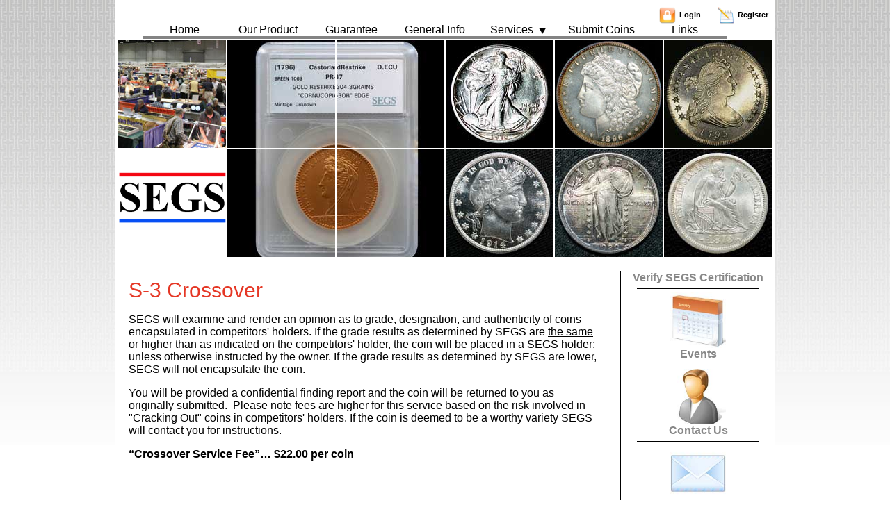

--- FILE ---
content_type: text/html; charset=utf-8
request_url: https://segsgrading.com/Content/Services/S3
body_size: 4903
content:


<!DOCTYPE html PUBLIC "-//W3C//DTD XHTML 1.0 Transitional//EN" "http://www.w3.org/TR/xhtml1/DTD/xhtml1-transitional.dtd">

<html xmlns="http://www.w3.org/1999/xhtml">
<head><title>
	SEGS Grading
</title><link href="/style/main.css" rel="stylesheet" type="text/css" /><link href="/style/menu.css" rel="stylesheet" type="text/css" /><link href="/js/jquery-ui.min.css" rel="stylesheet" type="text/css" />

    

    <script src="/js/jquery-1.7.2-min.js" type="text/javascript"></script>
    <script src="/js/jquery-extra.js" type="text/javascript"></script>
    <script src="/js/admin.js" type="text/javascript"></script>
    <script src="/js/global.js" type="text/javascript"></script>
    <script src="/js/jquery-ui.min.js"></script>
    

    <script type="text/javascript">
        $(document).ready(function () {
            $("#menu").supermenu();
            setupFormFields();
        });

        function newMember() {
            window.location = "/Register.aspx";
        }
    </script>
    
    <script type="text/javascript" src="/ckeditor/ckeditor.js"></script>
<style type="text/css">
    
    #txtContent, #txtTitle
    {
        margin: 15px auto;
        width: 90%;
    }
    
    #txtContent 
    {
        height: 60%;
    }
</style>

</head>
<body>
    <form method="post" action="./S3?id=Services%2fS3" id="form1">
<div class="aspNetHidden">
<input type="hidden" name="__VIEWSTATE" id="__VIEWSTATE" value="/[base64]/gDgalST05k20" />
</div>

<script type="text/javascript">
//<![CDATA[
var Anthem_FormID = "form1";
//]]>
</script>
<script src="/WebResource.axd?d=9cnMAajre68LTwDMPFuRRdtMOYDRwMdqk92D7KV9k0muoVKs2gSyXCE-QU_ytqwIDn8GXvNawbZqigXNITZNGWLNH0dlPzX_Lp0kanNFfuOrb9sFog4TjjjsUyjjR2G-0&amp;t=637475033400000000" type="text/javascript"></script>
<div class="aspNetHidden">

	<input type="hidden" name="__VIEWSTATEGENERATOR" id="__VIEWSTATEGENERATOR" value="65E7F3AF" />
</div>
        <div id="pgcontainer" class="pagewidth">
            <div id="pgheader">
                <div id="pagemenu">
                    <br />
                    <div id="menucontainer">
    <ul id="menu">
        <li>
            <a href="/Default.aspx?newsite=1">Home</a>
        </li>
        <li>
            <a href="/Content/OurProduct">Our Product</a>
        </li>
        <li>
            <a href="/Content/Guarantee">Guarantee</a>
        </li>
        <li>
            <a href="/Content/GeneralInformation">General Info</a>
        </li>
        <li>
            <a href="#">Services</a>
            <ul>
                <li><a href="/Content/Services/S1">S1 Standard Service</a></li>
                <li><a href="/Content/Services/S2">S2 Error and Variety Designaton</a></li>
                <li><a href="/Content/Services/S3">S3 Crossover Service</a></li>
                <li><a href="/Content/Services/S4">S4 Pre-Screen Service</a></li>
                <li><a href="/Content/Services/S5">S5 Re-Encapsulate Service</a></li>
                <li><a href="/Content/Services/S6">S6 SEGS Sovereign Series</a></li>
                <li><a href="/Content/Services/S7">S7 Specials or Show Submittals</a></li>
                <li><a href="/Content/Services/S8">S8 Combination Services</a></li>
            </ul>
        </li>
        <li>
            <a href="/Products/SubmissionForm2.aspx">Submit Coins</a>
        </li>
        <li>
            <a href="/Content/Links">Links</a>
        </li>
        
    </ul>
</div>
                    <div style="clear: both;"></div>
                </div>
                <div id="trmenu">
                    
                    <a href="/Login.aspx">
                        <img src="/images/login.png" />Login</a>
                    <a href="/Register.aspx">
                        <img src="/images/register.png" />Register</a>
                    
                </div>

                <div id="mosaicmenu">
                    <img style="display: none; width: 1px; height: 1px;" src="/images/Back.jpg" />
                    <table>
                        <tr>
                            <td>
                                <img src="/images/TopLeft.jpg" /></td>
                            <td>
                                <div id="box_a_1"></div>
                            </td>
                            <td>
                                <div id="box_a_2"></div>
                            </td>
                            <td>
                                <div id="box_b_1"></div>
                            </td>
                            <td>
                                <div id="box_b_2"></div>
                            </td>
                            <td>
                                <div id="box_b_3"></div>
                            </td>
                        </tr>
                        <tr>
                            <td>
                                <img src="/images/SEGSribbon.gif" /></td>
                            <td>
                                <div id="box_a_3"></div>
                            </td>
                            <td>
                                <div id="box_a_4"></div>
                            </td>
                            <td>
                                <div id="box_b_4"></div>
                            </td>
                            <td>
                                <div id="box_b_5"></div>
                            </td>
                            <td>
                                <div id="box_b_6"></div>
                            </td>
                        </tr>
                    </table>
                </div>
            </div>

            
            <script type="text/javascript">
                var randcoins = new Array();
                while (randcoins.length < 6) {
                    var r = getRandomInt(1, 12);
                    if (randcoins.indexOf(r) < 0)
                        randcoins.push(r);
                }
                $("#box_b_1").css("background-image", "url(/images/Coin" + randcoins[0] + ".jpg)");
                $("#box_b_2").css("background-image", "url(/images/Coin" + randcoins[1] + ".jpg)");
                $("#box_b_3").css("background-image", "url(/images/Coin" + randcoins[2] + ".jpg)");
                $("#box_b_4").css("background-image", "url(/images/Coin" + randcoins[3] + ".jpg)");
                $("#box_b_5").css("background-image", "url(/images/Coin" + randcoins[4] + ".jpg)");
                $("#box_b_6").css("background-image", "url(/images/Coin" + randcoins[5] + ".jpg)");

            </script>
            
            <script type="text/javascript">
                function showFront() {
                    $("#box_a_1").css("background", "url(/images/Front.jpg) 0 0");
                    $("#box_a_2").css("background", "url(/images/Front.jpg) -159px 0");
                    $("#box_a_3").css("background", "url(/images/Front.jpg) 0 159px");
                    $("#box_a_4").css("background", "url(/images/Front.jpg) -159px 159px");
                }
                function showBack() {
                    $("#box_a_1").css("background", "url(/images/Back.jpg) 0 0");
                    $("#box_a_2").css("background", "url(/images/Back.jpg) -159px 0");
                    $("#box_a_3").css("background", "url(/images/Back.jpg) 0 159px");
                    $("#box_a_4").css("background", "url(/images/Back.jpg) -159px 159px");
                }

                showFront();

                $("#box_a_2").hover(function () { showBack(); }, function () { showFront(); });
                $("#box_a_4").hover(function () { showBack(); }, function () { showFront(); });

            //TODO: Attach hover handlers
            </script>


            <br />
            <div class="pagewidth">
                <table class="pagewidth">
                    <tr>
                        <td id="pnlMainContent">
                            <div style="padding: 10px; margin-right: 20px; margin-bottom: 10px;">
                                
    
    <div id="body_lblTitle" class="contenttitle">S-3 Crossover</div>
    <div id="body_lblContent"><p>
	<span style="font-size:16px;"><span style="font-family: verdana,geneva,sans-serif;">SEGS will examine and render an opinion as to grade, designation, and authenticity of coins encapsulated in competitors' holders. If the grade results as determined by SEGS are <u>the same or higher</u> than as indicated on the competitors' holder,&nbsp;the coin will be placed in a SEGS holder; unless otherwise instructed by the owner. If the grade results as determined by SEGS are lower, SEGS will not encapsulate the coin.&nbsp;</span></span></p>
<p>
	<span style="font-size:16px;"><span style="font-family: verdana,geneva,sans-serif;">You will be provided a confidential finding report and the coin will be returned to you as originally submitted.&nbsp; Please note fees are higher for this service based on the risk involved in "Cracking Out" coins in competitors' holders. If the coin is deemed to be a worthy variety SEGS will contact you for instructions.</span></span></p>
<p>
	<span style="font-size:16px;"><span style="font-family: verdana,geneva,sans-serif;"><strong>“Crossover Service Fee”…</strong> <strong>$22.00 per coin</strong></span></span></p></div>

                            </div>
                        </td>
                        <td id="pnlMenu">
                            <a href="/Products/CoinLookup.aspx">Verify SEGS Certification</a><br />
                            
                            <hr />

                            <a href="/Content/ShowSchedule">
                                <img src="/images/events.jpg" /><br />
                                Events</a><br />
                            <hr />
                            <a href="/Content/Contact">
                                <img src="/images/contactus.jpg" /><br />
                                Contact Us</a><br />
                            <hr />
                            <a href="mailto:info@segsgrading.com">
                                <img src="/images/email.jpg" /><br />
                                Email</a><br />

                            
                        </td>

                    </tr>
                </table>
            </div>
        </div>
        <div id="pgfooter">
        </div>
    </form>

    <script src="https://accounts.google.com/gsi/client" type="text/javascript" async defer></script>

    <script type="text/javascript">

        window.fbAsyncInit = function () {
            FB.init({
                appId: '1025647714664480',
                cookie: true,
                xfbml: true,
                version: 'v12.0'
            });

            //FB.AppEvents.logPageView();

            //FB.login(function (response) {
            //    if (response.authResponse) {
            //        console.log("here");

            //        console.log(response);

            //        console.log('Welcome!  Fetching your information.... ');


            //        FB.api('/me', {fields: 'first_name,last_name,email'}, function (response) {
            //            console.log(response);
            //        });
            //    } else {
            //        console.log('User cancelled login or did not fully authorize.');
            //    }
            //}, {
            //    scope: 'email,public_profile',
            //    return_scopes: true
            //});

        };

        (function (d, s, id) {
            var js, fjs = d.getElementsByTagName(s)[0];
            if (d.getElementById(id)) { return; }
            js = d.createElement(s); js.id = id;
            js.src = "https://connect.facebook.net/en_US/sdk.js";
            fjs.parentNode.insertBefore(js, fjs);
        }(document, 'script', 'facebook-jssdk'));
    </script>

</body>
</html>


--- FILE ---
content_type: text/css
request_url: https://segsgrading.com/style/main.css
body_size: 2360
content:
* {
    font-family: Verdana, Geneva, sans-serif;
}

body {
    border: 0;
    padding: 0;
    margin: 0;
    overflow: scroll;
    overflow-x: hidden;
    background-image: url(/images/bkgd.jpg);
    background-repeat: repeat-x;
}

#pgcontainer {
    /*width: 100%;*/

    margin: 0 auto;
    position: relative;
    background-color: #FFF;
}

.pagewidth {
    width: 950px;
}

#pgheader {
    width: 100%;
    padding: 0px;
}

#trmenu {
    position: absolute;
    top: 10px;
    right: 10px;
}

    #trmenu a {
        text-decoration: none;
        color: #000;
        margin-left: 20px;
        font-size: 8pt;
        font-weight: bold;
    }

    #trmenu img {
        width: 24px;
        height: 24px;
        border: 0;
        vertical-align: middle;
        margin-right: 5px;
    }

#menucontainer {
    float: left;
}

#pnlMenu {
    vertical-align: top;
    width: 220px;
    border-left: solid 1px #000;
}

#pnlMainContent {
    vertical-align: top;
    padding-left: 10px;
}



table {
    margin: 0 auto;
}

    table.leftjustify {
        margin: 0;
    }

table, td {
    border-collapse: collapse;
}

    table.loginTable {
        width: 300px;
    }

        table.loginTable td:first-child, table.layouttable td:first-child {
            text-align: right;
            font-weight: bold;
            padding-right: 5px;
            vertical-align: top;
        }

    table.datatable, table.datatable td {
        border-collapse: collapse;
        border: solid 1px #000;
    }

        table.datatable td {
            font-size: 8pt;
            padding: 2px;
        }

.roundedcorners {
    behavior: url(/style/PIE.htc);
    border-radius: 10px;
}

hr {
    height: 1px;
    border: 0;
    border-bottom: solid 1px #000;
    width: 80%;
    margin: 5px auto;
}

fieldset {
    float: none;
    margin: 0 auto;
}

input[type=text], input[type=password], button {
    border: solid 1px #000;
    behavior: url(/style/PIE.htc);
    -moz-border-radius: 4px;
    -webkit-border-radius: 4px;
    -o-border-radius: 4px;
    border-radius: 4px;
    padding: 5px;
}

.dataentry input[type=text] {
    border-radius: 0;
    border: 0;
    behavior: none;
    -moz-border-radius: 0;
    -webkit-border-radius: 0;
    -o-border-radius: 0;
    padding: 1px;
    width: 95%;
    padding: 0 2px;
    margin: 0 auto;
    text-align: right;
}

.layouttable input[type=text], .layouttable input[type=password] {
    width: 300px;
}

tr.topheader td {
    border: solid 1px #000;
    border-bottom: 0;
    text-align: center;
    font-weight: bold;
    font-size: 12px;
    vertical-align: middle;
}

tr.bottomheader td {
    border: solid 1px #000;
    border-top: 0;
    text-align: center;
    font-weight: bold;
    font-size: 12px;
    vertical-align: middle;
}

tr.coinrow td {
    border-bottom: solid 1px #000;
    text-align: center;
}

button {
    padding: 5px;
    font-weight: bold;
    /*font-weight: bold;*/
    font-size: 10pt;
    color: #FFF;
    background-color: #838383;
    cursor: pointer;
}

    button:hover {
        background: #838383; /*fallback for non-CSS3 browsers*/
        background: -webkit-gradient(linear, 0 0, 0 100%, from(#838383) to(#A9A9A9)); /*old webkit*/
        background: -webkit-linear-gradient(#838383, #A9A9A9); /*new webkit*/
        background: -moz-linear-gradient(#838383, #A9A9A9); /*gecko*/
        background: -ms-linear-gradient(#838383, #A9A9A9); /*IE10*/
        background: -o-linear-gradient(#838383, #A9A9A9); /*opera 11.10+*/
        background: linear-gradient(#838383, #A9A9A9); /*future CSS3 browsers*/
        -pie-background: linear-gradient(#838383, #A9A9A9); /*PIE*/
    }

.badge {
    border-radius: 3px;
    padding: 1px 4px 2px;
    font-weight: bold;
    font-size: 11px;
    color: #FFF;
    background-color: #DC2B27;
    text-shadow: 0 -1px 0 rgba(0, 0, 0, 0.25);
    white-space: nowrap;
    vertical-align: baseline;
    line-height: 14px;
}

.heading {
    font-weight: bold;
    text-align: center;
    margin: 0px auto;
    font-size: 1.2em;
}

.contenttitle {
    font-weight: lighter;
    font-size: 30px;
    color: #E53826;
}

.fieldgood {
    background-color: #7FC15C;
}

.fieldbad {
    background-color: #FF6969;
}

.valgoodpw {
    color: #7FC15C;
    font-weight: bold;
}

.valbadpw {
    color: #E10000;
    font-weight: bold;
}

fieldset {
    border: solid 1px #000;
    float: none;
    position: relative;
}

legend {
    font-weight: bold;
}

#pnlMemberSignIn {
    padding: 5px 0px;
    width: 200px;
    margin: 0px 2px;
    text-align: center;
}

    #pnlMemberSignIn legend {
        text-align: center;
    }

    #pnlMemberSignIn button, #pnlMemberSignIn input {
        width: 180px;
    }

.adminEditable {
    background-color: #DDD;
}

td.onethirdpanel {
    width: 33%;
    vertical-align: middle;
    text-align: center;
}

    td.onethirdpanel img {
        width: 100%;
    }

#mosaicmenu {
    width: 100%;
}

    #mosaicmenu img {
        width: 100%;
    }


    #mosaicmenu table {
        border-collapse: separate;
    }

    #mosaicmenu td {
        width: 155px;
        height: 155px;
        margin: 2px;
        padding: 0;
        /*border: solid 1px #000;*/
    }

        #mosaicmenu td div {
            width: 155px;
            height: 155px;
            margin: 0;
            padding: 0;
        }

a img {
    border: 0;
}

#pnlMenu a img {
    width: 80px;
    height: 80px;
}

input.selectedFees {
    background-color: #FF0;
}

.success {
    font-weight: bold;
    color: #7FC15C;
}

.error {
    font-weight: bold;
    color: #F00;
}

tr.header td {
    font-weight: bold;
    font-size: 1.1em;
}

a.upperrightlink {
    position: absolute;
    right: 5px;
    top: 10px;
    font-size: 10pt;
}

.loading {
    display: none;
    position: fixed;
    top: 0;
    left: 0;
    right: 0;
    bottom: 0;
    text-align: center;
    background-color: black;
    opacity: 0.6;
}

.spinner {
    position: absolute;
    top: 50%;
    left: 50%;
    margin-top: -20px;
    margin-left: -25px;
    width: 50px;
    height: 40px;
    text-align: center;
    font-size: 10px;
}

    .spinner > div {
        z-index: 999;
        background-color: #FFFFFF;
        height: 100%;
        width: 6px;
        display: inline-block;
        -webkit-animation: sk-stretchdelay 1.2s infinite ease-in-out;
        animation: sk-stretchdelay 1.2s infinite ease-in-out;
    }

    .spinner .rect2 {
        -webkit-animation-delay: -1.1s;
        animation-delay: -1.1s;
    }

    .spinner .rect3 {
        -webkit-animation-delay: -1.0s;
        animation-delay: -1.0s;
    }

    .spinner .rect4 {
        -webkit-animation-delay: -0.9s;
        animation-delay: -0.9s;
    }

    .spinner .rect5 {
        -webkit-animation-delay: -0.8s;
        animation-delay: -0.8s;
    }

@-webkit-keyframes sk-stretchdelay {
    0%, 40%, 100% {
        -webkit-transform: scaleY(0.4)
    }

    20% {
        -webkit-transform: scaleY(1.0)
    }
}

@keyframes sk-stretchdelay {
    0%, 40%, 100% {
        transform: scaleY(0.4);
        -webkit-transform: scaleY(0.4);
    }

    20% {
        transform: scaleY(1.0);
        -webkit-transform: scaleY(1.0);
    }
}


--- FILE ---
content_type: text/css
request_url: https://segsgrading.com/style/menu.css
body_size: 450
content:
a.supermenu-menulink 
{
    display: block;
    width: 120px;
    text-decoration: none;
    color: #000;
    text-align: center;
    font-size: 12pt;
}

ul.supermenu-submenu
{
    background-color: #F8F8F8;
    display: block;
    padding: 5px;
    margin: 0;
    
}

ul.supermenu-submenu li a
{
    display: block;
    text-decoration: none;
    color: #000;
    padding: 2px;
    margin-bottom: 5px;
    white-space: nowrap;
}

ul.supermenu-submenu li a:hover
{
    color: #27D227;
}

ul.supermenu-submenu li
{
    list-style-type: none;
    padding: 0;
    margin: 0;
}

#pnlMenu 
{
    text-align: center;
}

#pnlMenu a 
{
    color: #888;
    text-decoration: none;
    margin: 0 auto;
    font-weight: bold;
    font-size: 12pt;
}

#pnlMenu a:hover
{
    color: #F00;
}

#pnlMenu img {
	margin: 0 auto;
}

--- FILE ---
content_type: application/javascript
request_url: https://segsgrading.com/js/global.js
body_size: 1827
content:
function redirect(url) {
    window.location = url;
}

function setupFormFields() {
    $("input[type=text].zip").mask("99999?-9999", { placeholder: " "});
    $("input[type=text].phone").mask("(999) 999-9999", { placeholder: " " });
    //$("input[type=text].email").mask("(999) 999-9999", { placeholder: " " });
    //$("input[type=text].currency").mask("$999.99", { placeholder: " " });

    var $tblCoinsLastRow = $("#tblCoins tbody tr:last");

    $tblCoinsLastRow.find("input").data("index", 1);
    $tblCoinsLastRow.find("[name=txtIndex]").val(1);
}

function passwordfield(passfield, confirmfield, errorlabel) {

    var pwvalidator = { passfield: passfield, confirmfield: confirmfield, errorlabel: errorlabel, check: function () { checkpwmatch(passfield, confirmfield, errorlabel); } };

    $(passfield).on("keyup", function () { pwvalidator.check(); });
    $(confirmfield).on("keyup", function () { pwvalidator.check(); });

}

function emailfield(emailfield, errorlabel) {

    $(emailfield).on("keyup", function () { checkemail(this,errorlabel); });

}

function checkemail(email, errorlabel) {

    var emailfield = $(email);
    errorlabel.removeClass("valgoodpw valbadpw");
    errorlabel.html("");

    emailfield.removeClass("fieldgood fieldbad");

    if (emailfield.val() == "") return false;

    if (valemail(emailfield.val()) == false) {
        emailfield.addClass("fieldbad");
        errorlabel.addClass("valbadpw");
        errorlabel.html("Please enter a valid email address.");
        return false;
    }

    emailfield.addClass("fieldgood");

    return true;
}

function valemail(email) {
    //alert(email);
    var regex = new RegExp(".{1,}@{1}[^@]{1,}[.].{1,}");
    return regex.test(email);
}

function checkpwcomplexity(pw) {
    var regex = new RegExp(".{8,}");
    return regex.test(pw);
}

function checkpwmatch(passfield,confirmfield,errorlabel) {

    var pwfield = $(passfield);
    var pwfieldconfirm = $(confirmfield);
    var validator = $(errorlabel);

    errorlabel.removeClass("valgoodpw valbadpw");
    errorlabel.html("");

    pwfield.removeClass("fieldgood fieldbad");
    pwfieldconfirm.removeClass("fieldgood fieldbad");

    if (pwfield.val() == "") return false;

    if (checkpwcomplexity(pwfield.val()) == false) {
        pwfield.addClass("fieldbad");
        errorlabel.addClass("valbadpw");
        errorlabel.html("Password does not meet<br />complexity requirements.");
        return false;
    }

    if (pwfieldconfirm.val() == "") return false;

    if (pwfield.val() == pwfieldconfirm.val()) {
        pwfield.addClass("fieldgood");
        pwfieldconfirm.addClass("fieldgood");
        errorlabel.addClass("valgoodpw");
        errorlabel.html("Passwords match.");
        return true;
    }
    else {
        pwfield.removeClass("fieldgood fieldbad");
        pwfieldconfirm.addClass("fieldbad");
        errorlabel.addClass("valbadpw");
        errorlabel.html("Passwords do not match.");
    }

    return false;
}

function createPopup(url) {

    var $tmp = $("#lightbox");
    if ($tmp.length > 0)
        return $tmp;

    var shadowbox = document.createElement("div");
    shadowbox.id = "shadowbox";
    $shadowbox = $(shadowbox);
    $shadowbox.css("background-color", "#000");
    $shadowbox.css("position", "fixed");
    $shadowbox.css("top", "0px");
    $shadowbox.css("left", "0px");
    $shadowbox.css("width", "100%");
    $shadowbox.css("height", "100%");
    $shadowbox.fadeTo('fast', 0);
    document.body.appendChild(shadowbox);
    $shadowbox.fadeTo('fast', 0.75);

    var lightbox = document.createElement("div");
    lightbox.id = "lightbox";
    $lightbox = $(lightbox);
    $lightbox.css("background-color", "#FFF");
    $lightbox.css("position", "fixed");
    $lightbox.css("top", "10%");
    $lightbox.css("left", "10%");
    $lightbox.css("width", "80%");
    $lightbox.css("height", "80%");
    $lightbox.css("border", "solid 2px #000");
    $lightbox.fadeTo('fast', 0);
    document.body.appendChild(lightbox);
    $lightbox.fadeTo('fast', 1);

    if( url ) {
        $lightbox.html("<button onclick=\"hidePopup();\" style=\"position: absolute; top: 2px; right: 20px; background-color: #F00; color: #FFF; font-weight: bold; vertical-align: middle; text-align: center;\">Close</button><iframe frameborder=\"0\" width=\"100%\" height=\"100%\" src=\"" + url + "\"></iframe>");
    }

    return $lightbox;

}

function hidePopup() {
    var $lightbox = $("#lightbox");
    $lightbox.remove();
    var $shadowbox = $("#shadowbox");
    $shadowbox.remove();
}

var images = new Array();
function preloadImage(imgpath) {
    if (document.images) {
        var img = new Image();
        img.src = imgpath;
        images.push(img);
    }
}

function getRandomInt(min, max) {
    return Math.floor(Math.random() * (max - min + 1)) + min;
}

--- FILE ---
content_type: application/javascript
request_url: https://segsgrading.com/js/admin.js
body_size: 801
content:
function admin_editcontent(name) {

    var $lightbox = createPopup();

    $lightbox.html("<table style=\"width: 100%; height: 100%;\"><tr><td id=\"lightboxcontent\" style=\"vertical-align: middle; text-align: center;\"><img src=\"/images/loading.gif\" /></td></tr></table>");

    Anthem_InvokePageMethod(
        'GetContent',
        [name],
        function (result) {
            $content = $("#lightboxcontent");
            $content.css("vertical-align", "top");
            $content.html(result.value);
            CKEDITOR.replace('txtContent', {
                toolbar:
		            [
			            { name: 'basicstyles', items: ['Bold', 'Italic', 'Underline'] },
			            { name: 'paragraph', items: ['NumberedList', 'BulletedList'] },
			            { name: 'fonttools', items: ['Font', 'FontSize'] }
		            ]
            });
        }
    );

    return false;
}

function admin_savecontent(name) {

    var txtContent = document.getElementById("#txtContent");
    var content = CKEDITOR.instances.txtContent.getData();

    var title = $("#txtTitle").val();

    Anthem_InvokePageMethod(
        'SaveContent',
        [name, title, escape(content)],
        function (result) {
            if (result) {
                if (result.value == true) {
                    $("#lightbox").hide();
                    document.location.reload();
                }
                else {
                    alert("no save");
                }
            }

        }
    );

    return false;
}

--- FILE ---
content_type: application/javascript
request_url: https://segsgrading.com/js/jquery-extra.js
body_size: 2864
content:
(function ($) {
    $.fn.supermenu = function () {

        this.css("position", "relative");

        // Do your awesome plugin stuff here
        this.children("li").each(function (index) {

            var $this = $(this);

            $this.css("list-style-type", "none").css("padding", "0").css("margin", "0").css("float", "left");

            var linkcolor = "";
            switch (index % 5) {
                case 0:
                    linkcolor = "#6aff6a"; break;
                case 1:
                    linkcolor = "#69CCFF"; break;
                case 2:
                    linkcolor = "#ff6a6a"; break;
                case 3:
                    linkcolor = "#7FAC2C"; break;
                case 4:
                    linkcolor = "#22a6a6"; break;
            }

            $this.children("a").addClass("supermenu-menulink").css("border-bottom", "4px solid #838383");
            if ($this.children("ul").length > 0) {
                $this.children("a").append("&nbsp;&nbsp;<img style=\"vertical-align: middle; border: 0;\" src=\"/images/downarrow.gif\" />");
            }
            $this.children("ul").addClass("supermenu-submenu");
            //$this.children("ul").width($this.children("a").width());

            var $submenu = $this.children("ul");

            $this.hover(
                function () { $submenu.show(300); },
                function () { $submenu.hide(); }
            );

            $this.children("a").hover(
                function () { $(this).css("border-bottom", "4px solid " + linkcolor); },
                function () { $(this).css("border-bottom", "4px solid #838383"); }
            );

            $this.children("ul").children("li").children("a").hover(
                function () { $(this).css("color", linkcolor); },
                function () { $(this).css("color", "#000"); }
            );

            $submenu.hide().css("position", "absolute");


        });

        return this;

    };
})(jQuery);

(function ($) {
    $.fn.progressbar = function (hexcolor, progresspercentage) {

        var $this = $(this);

        if( $this.hasClass("superpbar") == true ) {

            $this.children(".superpbarinner").width($this.width() * progresspercentage).css("background-color", hexcolor);

        }
        else {

            $this.css("background-color", "#FFF");
            $this.css("border", "solid 1px #000");
            $this.addClass("superpbar");

            var inner = document.createElement("div");
            var $inner = $(inner);
            $inner.addClass("superpbarinner");
            $inner.css("background-color", hexcolor);
            $inner.width($this.width() * progresspercentage);
            $inner.height($this.height());
            $inner.css("z-index", "100");
            $this.append($inner);

        }

        return this;

    };
})(jQuery);

/*
Masked Input plugin for jQuery
Copyright (c) 2007-2011 Josh Bush (digitalbush.com)
Licensed under the MIT license (http://digitalbush.com/projects/masked-input-plugin/#license) 
Version: 1.3
*/
(function (a) { var b = (a.browser.msie ? "paste" : "input") + ".mask", c = window.orientation != undefined; a.mask = { definitions: { 9: "[0-9]", a: "[A-Za-z]", "*": "[A-Za-z0-9]" }, dataName: "rawMaskFn" }, a.fn.extend({ caret: function (a, b) { if (this.length != 0) { if (typeof a == "number") { b = typeof b == "number" ? b : a; return this.each(function () { if (this.setSelectionRange) this.setSelectionRange(a, b); else if (this.createTextRange) { var c = this.createTextRange(); c.collapse(!0), c.moveEnd("character", b), c.moveStart("character", a), c.select() } }) } if (this[0].setSelectionRange) a = this[0].selectionStart, b = this[0].selectionEnd; else if (document.selection && document.selection.createRange) { var c = document.selection.createRange(); a = 0 - c.duplicate().moveStart("character", -1e5), b = a + c.text.length } return { begin: a, end: b} } }, unmask: function () { return this.trigger("unmask") }, mask: function (d, e) { if (!d && this.length > 0) { var f = a(this[0]); return f.data(a.mask.dataName)() } e = a.extend({ placeholder: "_", completed: null }, e); var g = a.mask.definitions, h = [], i = d.length, j = null, k = d.length; a.each(d.split(""), function (a, b) { b == "?" ? (k--, i = a) : g[b] ? (h.push(new RegExp(g[b])), j == null && (j = h.length - 1)) : h.push(null) }); return this.trigger("unmask").each(function () { function v(a) { var b = f.val(), c = -1; for (var d = 0, g = 0; d < k; d++) if (h[d]) { l[d] = e.placeholder; while (g++ < b.length) { var m = b.charAt(g - 1); if (h[d].test(m)) { l[d] = m, c = d; break } } if (g > b.length) break } else l[d] == b.charAt(g) && d != i && (g++, c = d); if (!a && c + 1 < i) f.val(""), t(0, k); else if (a || c + 1 >= i) u(), a || f.val(f.val().substring(0, c + 1)); return i ? d : j } function u() { return f.val(l.join("")).val() } function t(a, b) { for (var c = a; c < b && c < k; c++) h[c] && (l[c] = e.placeholder) } function s(a) { var b = a.which, c = f.caret(); if (a.ctrlKey || a.altKey || a.metaKey || b < 32) return !0; if (b) { c.end - c.begin != 0 && (t(c.begin, c.end), p(c.begin, c.end - 1)); var d = n(c.begin - 1); if (d < k) { var g = String.fromCharCode(b); if (h[d].test(g)) { q(d), l[d] = g, u(); var i = n(d); f.caret(i), e.completed && i >= k && e.completed.call(f) } } return !1 } } function r(a) { var b = a.which; if (b == 8 || b == 46 || c && b == 127) { var d = f.caret(), e = d.begin, g = d.end; g - e == 0 && (e = b != 46 ? o(e) : g = n(e - 1), g = b == 46 ? n(g) : g), t(e, g), p(e, g - 1); return !1 } if (b == 27) { f.val(m), f.caret(0, v()); return !1 } } function q(a) { for (var b = a, c = e.placeholder; b < k; b++) if (h[b]) { var d = n(b), f = l[b]; l[b] = c; if (d < k && h[d].test(f)) c = f; else break } } function p(a, b) { if (!(a < 0)) { for (var c = a, d = n(b); c < k; c++) if (h[c]) { if (d < k && h[c].test(l[d])) l[c] = l[d], l[d] = e.placeholder; else break; d = n(d) } u(), f.caret(Math.max(j, a)) } } function o(a) { while (--a >= 0 && !h[a]); return a } function n(a) { while (++a <= k && !h[a]); return a } var f = a(this), l = a.map(d.split(""), function (a, b) { if (a != "?") return g[a] ? e.placeholder : a }), m = f.val(); f.data(a.mask.dataName, function () { return a.map(l, function (a, b) { return h[b] && a != e.placeholder ? a : null }).join("") }), f.attr("readonly") || f.one("unmask", function () { f.unbind(".mask").removeData(a.mask.dataName) }).bind("focus.mask", function () { m = f.val(); var b = v(); u(); var c = function () { b == d.length ? f.caret(0, b) : f.caret(b) }; (a.browser.msie ? c : function () { setTimeout(c, 0) })() }).bind("blur.mask", function () { v(), f.val() != m && f.change() }).bind("keydown.mask", r).bind("keypress.mask", s).bind(b, function () { setTimeout(function () { f.caret(v(!0)) }, 0) }), v() }) } }) })(jQuery)